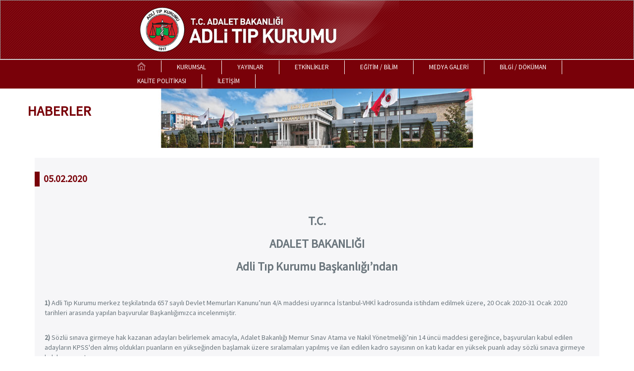

--- FILE ---
content_type: text/html
request_url: https://www.atk.gov.tr/haber05.02.20.html
body_size: 3720
content:
<!DOCTYPE html>
<html lang="en">
<head>
<title>Adli Tıp Kurumu</title>
<meta charset="utf-8">
<meta name="viewport" content="width=device-width, initial-scale=1">
<link rel="stylesheet" href="css/bootstrap.min.css">
<link rel="stylesheet" href="css/style.css">
<link rel="stylesheet" href="css/font-awesome.min.css" />
<link href="https://fonts.googleapis.com/css?family=Source+Sans+Pro" rel="stylesheet">
<link href="https://fonts.googleapis.com/css?family=Titillium+Web:200,200i,300,300i,400,400i,600,600i,700,700i,900&amp;subset=latin-ext" rel="stylesheet">
<!-- ie7 fix -->
<link rel="stylesheet" href="css/font-awesome-ie7.min.css" />
<script src="https://code.jquery.com/jquery-1.12.4.min.js"></script>
<link rel="stylesheet" type="text/css" href="css/jquery.fancybox.css?v=2.1.5" media="screen" />
<script type="text/javascript" src="js/jquery.fancybox.pack.js?v=2.1.5"></script>
</head>
<body>
<div id="header-include"> </div>
<section class="banner-haber">
  <div class="container">
    <div class="row">
      <div class="title">HABERLER</div>
    </div>
  </div>
</section>
<section class="main">
  <div class="container">
    <div class="row">
    
				  <div class="col-xs-12 col-sm-12 col-md-12 col-lg-12">
					<div class="detail""><div class="detailTitle"><span>05.02.2020</span> </div>
					  <div class="detailDesc">

						   <p>&nbsp;</p>
						   <h3 align="center"><strong>T.C.</strong></h3>
						   <h3 align="center"><strong>ADALET BAKANLIĞI</strong></h3>
						   <h3 align="center"><strong>Adli Tıp Kurumu Başkanlığı’ndan</strong></h3>
						   <br>
						   <br>
						   <p><b>1)</b> Adli Tıp Kurumu merkez teşkilatında 657 sayılı Devlet Memurları Kanunu’nun 4/A maddesi uyarınca  İstanbul-VHKİ kadrosunda istihdam edilmek üzere, 20 Ocak 2020-31 Ocak 2020 tarihleri arasında yapılan başvurular Başkanlığımızca incelenmiştir.</p>						   
						   <br>
						   <p><b>2)</b> Sözlü sınava girmeye hak kazanan adayları belirlemek amacıyla, Adalet Bakanlığı Memur Sınav Atama ve Nakil Yönetmeliği’nin 14 üncü maddesi gereğince, başvuruları kabul edilen adayların KPSS'den almış oldukları puanların en yükseğinden başlamak üzere sıralamaları yapılmış ve ilan edilen kadro sayısının on katı kadar en yüksek puanlı aday sözlü sınava girmeye hak kazanmıştır.</p>						   
						   <br>
						   <p><b>3)</b> Başvuru yapan adaylar aşağıdaki başvuru sorgu ekranından Türkiye Cumhuriyeti vatandaşlık numaraları ve doğum tarihlerini girerek başvuru sonucunu öğrenebileceklerdir.</p>						   
						   <br>
						   <p><b>4)</b> Sözlü sınavlar İstanbul Bahçelievler’de bulunan Adli Tıp Kurumu merkez binasında yapılacak olup, nihai liste ile sözlü sınav tarihleri daha sonra açıklanacaktır.</p>						   
						   <br>
						   <br>
						   <strong>İLAN OLUNUR</strong>
						   <br>
						   <br>
						   <br>
						   <p>&nbsp;</p>
						   <p>&nbsp;</p>
						<p>Yayın Tarihi : 05.02.2020<br/></p>
					  </div>
			
			 </div>
        </div>
      </div>
    </div>
  </div>
</section>
<div id="footer-include"> </div>
<script src="js/bootstrap.min.js"></script>
<script src="https://use.fontawesome.com/0f361ee31f.js"></script>
<script type="text/javascript">
$(document).ready(function(){

$("#header-include").load('header-include.html');
$("#footer-include").load('footer-include.html');
$(".detailLeftMenu").load('etkinlikler-leftmenu-include.html');


});
</script>

<script type="text/javascript">
    $(document).ready(function() {

      $('.fancybox').fancybox();
});
  </script>

</body>
</html>


--- FILE ---
content_type: text/html
request_url: https://www.atk.gov.tr/header-include.html
body_size: 8251
content:
<header>

  <style type="text/css">
    #tile {
      height: 120px;
      width: 100%;
      border: 1px solid #999;
      background-image: url(images/arkaust.png);
      background-repeat: repeat-x;
    }

    .centerz {
      display: block;
      margin-left: auto;
      margin-right: auto;
      height: 100%;
    }

    #container {
      position: relative;
      width: 100%;
    }

    .img2z {
      position: absolute;
      left: 22%;
      top: 15px;
      width: 400px;
    }

    .img3z {
      position: absolute;
      right: 22%;
      top: 15px;
      width: 241px;
      height: 57px;
    }

    @media only screen and (max-width: 600px) {
      /* For mobile phones: */
      [class*="img2z"] {
        position: absolute;
        left: 0%;
        top: 15px;
      }
    }
  </style>
  <div id="tile">
    <img src="images/bannerarkaok.png" class="img-responsive centerz" align="center">
    <img src="images/bannerlogo3.png" class="img-responsive img2z">
    <!--<img src="images/100yillogo.svg" class="img-responsive img3z">-->
  </div>

  <div class="container">
    <div class="row">

      <!--<div class="col-xs-9 col-sm-9 col-md-9 col-lg-9"> <a class="navbar-brand" href="index.html"><img src="images/logo.png" class="img-responsive"></a> </div>-->
      <div class="col-xs-3 col-sm-3 col-md-3 col-lg-3">
        <!--
		<ul class="nav navbar-nav language pull-right">
          <li class="active"><a href="#">TR</a></li>
          <li><a href="#">EN</a></li>
        </ul>
		-->
      </div>
    </div>
  </div>


</header>
<div class="row menu">
  <nav class="navbar">
    <div>
      <div class="navbar-header">
        <button type="button" class="navbar-toggle" data-toggle="collapse" data-target="#myNavbar"> <span
            class="icon-bar"></span> <span class="icon-bar"></span> <span class="icon-bar"></span> </button>
      </div>

      <div class="collapse navbar-collapse" id="myNavbar" style="margin-left: 18%;">
        <ul class="nav navbar-nav">
          <li class="active"><a href="index.html"><img src="images/home-icon.png" class="img-responsive"></a></li>
          <li class="dropdown"><a href="tarihce.html">KURUMSAL</a>
            <ul class="dropdown-menu">
              <li><a href="tarihce.html">Tarihçe</a></li>
              <li><a href="baskanimiz.html">Başkan</a></li>
              <li><a href="misyon.html">Misyon</a></li>
              <li><a href="vizyon.html">Vizyon</a></li>
              <li><a href="degerler.html">Değerler</a></li>
              <!--
              <li class="dropdown-submenu"><a href="adli-tip-kurumu-baskanligi.html">İdari Yapı</a>
                <ul class="dropdown-menu sub-menu" style="top: 50%;">
                  <li><a href="adli-tip-kurumu-baskanligi.html">Adli Tıp Kurumu Başkanlığı</a></li>
                  <li><a href="adli-tip-kurumu-baskanlar-kurulu.html">Adli Tıp Başkanlar Kurulu</a></li>
                  <li><a href="adli-tip-ust-kurulu.html">Adli Tıp Üst Kurulları</a></li>
                  <li><a href="adli-tip-ihtisas-kurulu.html">Adli Tıp İhtisas Kurulları</a></li>
                  <li><a href="adli-tip-ihtisas-daireleri.html">Adli Tıp İhtisas Daireleri</a></li>
                  <li><a href="adli-tip-kurumu-grup-baskanliklari.html">Adli Tıp Kurumu Grup Başkanlıkları</a></li>
                  <li><a href="adli-tip-kurumu-sube-mudurlukleri.html">Adli Tıp Şube Müdürlükleri</a></li>
                </ul>
              -->
              </li>
              <li><a href="kurumsal-calisma-gruplari.html">Çalışma Grupları</a></li>
              <li><a href="organizasyon-semasi.html">Organizasyon Şeması</a></li>

              <li><a href="insan-kaynaklari.html">İnsan Kaynakları</a></li>
            </ul>
          </li>
          <li class="dropdown"><a href="sureli-yayinlar.html">YAYINLAR</a>
            <ul class="dropdown-menu sub-menu">
              <li class="dropdown-submenu"><a href="sureli-yayinlar.html">Süreli Yayınlar</a>
                <ul class="dropdown-menu sub-menu" style="top:15%;">
                  <li><a href="adli-tip-dergisi.html">Adli Tıp Dergisi</a></li>
                  <li><a href="danisma-kurulu.html">Danışma Kurulu</a></li>
                  <li><a href="yazi-gondermek-isteyenler-icin-bilgiler.html">Yazı Göndermek İsteyenler İçin Bilgiler</a>
                  </li>
                  <li><a href="abone-formu.html">Abone Formu</a></li>

                </ul>



              </li>
              <li><a href="basili-kitaplar.html">Basılı Kitaplar</a></li>
            </ul>

          </li>
          <li class="dropdown"><a href="yargitay-adli-tip-sempozyumlari.html">ETKİNLİKLER</a>
            <ul class="dropdown-menu sub-menu">
              <li><a href="yargitay-adli-tip-sempozyumlari.html">Yargıtay - Adli Tıp Sempozyumları</a></li>
              <li><a href="ulusal-adli-tip-gunleri.html">Adli Tıp Günleri</a></li>
              <li><a href="yillik-adli-tip-toplantilari.html">Yıllık Adli Tıp Toplantıları</a></li>
              <li><a href="bolge-toplantilari.html">Bölge Toplantıları</a></li>
              <li><a href="sosyal-etkinlikler.html">Sosyal Etkinlikler</a></li>
              <li><a href="diger-etkinlikler.html">Diğer Etkinlikler</a></li>
            </ul>


          </li>
          <li class="dropdown"><a href="egitim-faaliyetleri.html">EĞİTİM / BİLİM</a>
            <ul class="dropdown-menu">
              <li class="dropdown-submenu"><a href="egitim-faaliyetleri.html">Eğitim Faaliyetleri</a>
                <ul class="dropdown-menu sub-menu" style="top:1%;">
                  <li><a href="egitim-faaliyetleri.html">Yurtiçi</a></li>
                  <li><a href="uluslararasi-faaliyetler.html">Yurtışı</a></li>
                </ul>
              </li>

              <li><a href="gerekli-formlar.html">Gerekli Formlar</a></li>
              <li><a href="calisma-gruplari.html">Çalışma Grupları</a></li>

            </ul>

          </li>
          <li class="dropdown"><a href="kurumsal-kimlik-klavuz.html">MEDYA GALERİ</a>
            <ul class="dropdown-menu sub-menu">
              <li><a href="kurumsal-kimlik-klavuz.html">Kurumsal Logolar</a></li>
              <li><a href="video-galerisi.html">Video Galerisi</a></li>
              <li><a href="baskanlik-merkez.html">Fotoğraf Galerisi</a></li>

            </ul>
          </li>
          <li class="dropdown"><a href="doner-sermaye.html">BİLGİ / DÖKÜMAN</a>
            <ul class="dropdown-menu sub-menu">
              <li><a href="doner-sermaye.html" class="active">Döner Sermaye Fiyat Listesi &nbsp;
                  <!--<img src="images/yeni.png" width="30" height="15">-->
                </a></li>
              <li><a href="banka-hesap-numaralari.html">Banka Hesap Numaraları</a></li>
              <li><a href="delil-teslim-prosedurleri.html">Delil Teslim Prosedürü</a></li>
              <li><a href="numune-tasima-seti-tanitim-filmi.html">Numune Taşıma Seti Tanıtım Filmi</a></li>
              <li><a href="belgevemateryaller.pdf" target="_blank">Rapor Düzenlemede İstenilen Belge ve Materyaller</a>
              </li>
              <li><a href="mevzuat-veri-tabani.html">Mevzuat Veri Tabanı</a></li>


            </ul>

          </li>
          <li><a href="kalite-politikasi.html">KALİTE POLİTİKASI</a></li>
          <li><a href="iletisim-merkez.html">İLETİŞİM</a></li>
          <!--  <li class="search"><a href="#" ><img src="images/search.png" class="img-responsive"></a></li>
		      <li><div id="search-box"><input name="search-box" type="text" value="arama yap"></div></li>-->
        </ul>
      </div>





    </div>
  </nav>
</div>


<script type="text/javascript">
  $(document).ready(function () {
    $('ul.nav li.dropdown').hover(function () {
      $(this).find('.dropdown-menu').stop(true, true).delay(200).fadeIn(500);
    }, function () {
      $(this).find('.dropdown-menu').stop(true, true).delay(200).fadeOut(500);
    });



  });
</script>

--- FILE ---
content_type: text/html
request_url: https://www.atk.gov.tr/footer-include.html
body_size: 5621
content:
<footer>
  <hr>
  <div class="container">
    <div class="row">
      <div class="col-xs-12 col-sm-8 col-md-8 col-lg-8 adli-tip">
        <div class="col-xs-12 col-sm-12 col-md-12 col-lg-12">
          <div class="footer-box">
            <div class="footer-title">ADLİ TIP KURUMU </div>
            <div class="footer-menu">
              <div class="col-xs-12 col-sm-6 col-md-6 col-lg-4">
                <ul class="no-margin no-padding">
                  <li><a href="tarihce.html">KURUMSAL</a></li>
                  <li><a href="adli-tip-dergisi.html">YAYINLAR</a></li>
                  <li><a href="sosyal-etkinlikler.html">ETKİNLİKLER</a></li>
                </ul>
              </div>
              <div class="col-xs-12 col-sm-6 col-md-6 col-lg-4">
                <ul class="no-margin no-padding">
                  <li><a href="egitim-faaliyetleri.html">EĞİTİM / BİLİM</a></li>
                  <li><a href="baskanlik-merkez.html">MEDYA GALERİ</a></li>
                  <li><a href="doner-sermaye.html">BİLGİ / DÖKÜMAN</a></li>
                  <li><a href="insan-kaynaklari.html">İNSAN KAYNAKLARI</a></li>
                </ul>
              </div>
            </div>
          </div>
        </div>
      </div>
      <div class="col-xs-12 col-sm-4 col-md-4 col-lg-4 genel-merkez">
        <div class="col-xs-12 col-sm-12 col-md-12 col-lg-12">
          <div class="footer-box">
            <div class="footer-title">MERKEZ (BAŞKANLIK)</div>
            <div class="footer-list">
              <ul>
                <li class="adres">Fevzi Çakmak Mahallesi Sanayi Caddesi<br>
                  Kımız Sokak No:1 Bahçelievler/İSTANBUL 34196</li>
                <li class="telefon">+90 (212) 454 15 00</li>
                <li class="telefon2">+90 (212) 454 15 82</li>
                <li class="mail"><a href="mailto:atk@adalet.gov.tr" style="color:#fff;">atk@adalet.gov.tr</a></li>
                <li class="mail">KEP Adresi : adaletbakanligi@hs01.kep.tr</li>
              </ul>
            </div>
          </div>
          <div class="sosyalmedya">
            <ul class="no-margin no-padding">
              <li><a href="http://twitter.com/adlitipkurumu" target="_blank"><i aria-hidden="true" class="fa fa-twitter"></i></a></li>
              <li><a href="https://www.instagram.com/adli_tip_kurumu/" target="_blank"><i aria-hidden="true" class="fa fa-instagram"></i></a></li>

            </ul>
            <br clear="all">
          </div>
        </div>
      </div>
    </div>
  </div>
</footer>


<script type='text/javascript'>
  $(window).load(function () {


    /* DETAİL LEFT */

    $('.detailLeftMenu a').click(function (e) {

      $('.detailLeftMenu a').removeClass('active');

      var isVisible = $(this).attr('href');
      localStorage.setItem('menu_deger', isVisible);

      localStorage.setItem('menu_deger3', '');
      localStorage.setItem('menu_deger2', '');
      localStorage.setItem('menu_deger4', '');

      $(this).attr('class', 'active');
    });


    var secilen_link = localStorage.getItem("menu_deger");

    if (secilen_link) { // yani bÃ¶yle bir iÃ§ierik var

      $('.detailLeftMenu a[href = "' + secilen_link + '"]').attr('class', 'active');

    }


    /* DETAİL LEFT */

    /* DETAİL LEFT 2 */


    $('#collapse1 ul li a').click(function (e) {


      $('#collapse1 ul li a').removeClass('active');


      var isVisible2 = $(this).attr('href');

      localStorage.setItem('menu_deger', '');
      localStorage.setItem('menu_deger3', '');
      localStorage.setItem('menu_deger4', '');
      localStorage.setItem('menu_deger2', isVisible2);

      $(this).attr('class', 'active');

    });


    var secilen_link2 = localStorage.getItem("menu_deger2");


    if (secilen_link2) { // yani bÃ¶yle bir iÃ§ierik var

      $('#collapse1').show();
      $('#collapse1 ul li a[href = "' + secilen_link2 + '"]').attr('class', 'active');

    }

    /* DETAİL LEFT 2 */


    /* DETAİL LEFT 3 */

    $('#myNavbar .dropdown-menu a').click(function (e) {

      $('#myNavbar .dropdown-menu a').removeClass('active');

      var isVisible3 = $(this).attr('href');
      localStorage.setItem('menu_deger3', isVisible3);

      localStorage.setItem('menu_deger', '');
      localStorage.setItem('menu_deger2', '');
      localStorage.setItem('menu_deger4', '');

      $(this).attr('class', 'active');
    });


    var secilen_link3 = localStorage.getItem("menu_deger3");

    if (secilen_link3) { // yani bÃ¶yle bir iÃ§ierik var

      $('.detailLeftMenu a[href = "' + secilen_link3 + '"]').attr('class', 'active');

    }

    /* DETAİL LEFT 3 */

    /* DETAİL LEFT 4 */

    $('#myNavbar .dropdown-menu .dropdown-submenu .dropdown-menu a').click(function (e) {

      $('#myNavbar .dropdown-menu .dropdown-submenu .dropdown-menu a').removeClass('active');

      var isVisible4 = $(this).attr('href');
      localStorage.setItem('menu_deger4', isVisible4);

      localStorage.setItem('menu_deger', '');
      localStorage.setItem('menu_deger2', '');
      localStorage.setItem('menu_deger3', '');

      $(this).attr('class', 'active');
    });


    var secilen_link4 = localStorage.getItem("menu_deger4");

    if (secilen_link4) { // yani bÃ¶yle bir iÃ§ierik var

      $('#collapse1').show();
      $('#collapse1 ul li a[href = "' + secilen_link4 + '"]').attr('class', 'active');

    }

    /* DETAİL LEFT 4 */


  });
</script>

--- FILE ---
content_type: text/css
request_url: https://www.atk.gov.tr/css/font-awesome-ie7.min.css
body_size: 38219
content:
.fa-lg{font-size:1.3333333333333333em;margin-top:-4px;padding-top:3px;margin-bottom:-4px;padding-bottom:3px;vertical-align:middle;}
.nav [class^="fa-"],.nav [class*=" fa-"]{vertical-align:inherit;margin-top:-4px;padding-top:3px;margin-bottom:-4px;padding-bottom:3px;}.nav [class^="fa-"].fa-lg,.nav [class*=" fa-"].fa-lg{vertical-align:-25%;}
.nav-pills [class^="fa-"].fa-lg,.nav-tabs [class^="fa-"].fa-lg,.nav-pills [class*=" fa-"].fa-lg,.nav-tabs [class*=" fa-"].fa-lg{line-height:.75em;margin-top:-7px;padding-top:5px;margin-bottom:-5px;padding-bottom:4px;}
.btn [class^="fa-"].pull-left,.btn [class*=" fa-"].pull-left,.btn [class^="fa-"].pull-right,.btn [class*=" fa-"].pull-right{vertical-align:inherit;}
.btn [class^="fa-"].fa-lg,.btn [class*=" fa-"].fa-lg{margin-top:-0.5em;}
a [class^="fa-"],a [class*=" fa-"]{cursor:pointer;}
.fa-glass{*zoom:expression( this.runtimeStyle['zoom'] = '1', this.innerHTML = '&#xf000;');}
.fa-music{*zoom:expression( this.runtimeStyle['zoom'] = '1', this.innerHTML = '&#xf001;');}
.fa-search{*zoom:expression( this.runtimeStyle['zoom'] = '1', this.innerHTML = '&#xf002;');}
.fa-envelope-o{*zoom:expression( this.runtimeStyle['zoom'] = '1', this.innerHTML = '&#xf003;');}
.fa-heart{*zoom:expression( this.runtimeStyle['zoom'] = '1', this.innerHTML = '&#xf004;');}
.fa-star{*zoom:expression( this.runtimeStyle['zoom'] = '1', this.innerHTML = '&#xf005;');}
.fa-star-o{*zoom:expression( this.runtimeStyle['zoom'] = '1', this.innerHTML = '&#xf006;');}
.fa-user{*zoom:expression( this.runtimeStyle['zoom'] = '1', this.innerHTML = '&#xf007;');}
.fa-film{*zoom:expression( this.runtimeStyle['zoom'] = '1', this.innerHTML = '&#xf008;');}
.fa-th-large{*zoom:expression( this.runtimeStyle['zoom'] = '1', this.innerHTML = '&#xf009;');}
.fa-th{*zoom:expression( this.runtimeStyle['zoom'] = '1', this.innerHTML = '&#xf00a;');}
.fa-th-list{*zoom:expression( this.runtimeStyle['zoom'] = '1', this.innerHTML = '&#xf00b;');}
.fa-check{*zoom:expression( this.runtimeStyle['zoom'] = '1', this.innerHTML = '&#xf00c;');}
.fa-times{*zoom:expression( this.runtimeStyle['zoom'] = '1', this.innerHTML = '&#xf00d;');}
.fa-search-plus{*zoom:expression( this.runtimeStyle['zoom'] = '1', this.innerHTML = '&#xf00e;');}
.fa-search-minus{*zoom:expression( this.runtimeStyle['zoom'] = '1', this.innerHTML = '&#xf010;');}
.fa-power-off{*zoom:expression( this.runtimeStyle['zoom'] = '1', this.innerHTML = '&#xf011;');}
.fa-signal{*zoom:expression( this.runtimeStyle['zoom'] = '1', this.innerHTML = '&#xf012;');}
.fa-cog{*zoom:expression( this.runtimeStyle['zoom'] = '1', this.innerHTML = '&#xf013;');}
.fa-gear{*zoom:expression( this.runtimeStyle['zoom'] = '1', this.innerHTML = '&#xf013;');}
.fa-trash-o{*zoom:expression( this.runtimeStyle['zoom'] = '1', this.innerHTML = '&#xf014;');}
.fa-home{*zoom:expression( this.runtimeStyle['zoom'] = '1', this.innerHTML = '&#xf015;');}
.fa-file-o{*zoom:expression( this.runtimeStyle['zoom'] = '1', this.innerHTML = '&#xf016;');}
.fa-clock-o{*zoom:expression( this.runtimeStyle['zoom'] = '1', this.innerHTML = '&#xf017;');}
.fa-road{*zoom:expression( this.runtimeStyle['zoom'] = '1', this.innerHTML = '&#xf018;');}
.fa-download{*zoom:expression( this.runtimeStyle['zoom'] = '1', this.innerHTML = '&#xf019;');}
.fa-arrow-circle-o-down{*zoom:expression( this.runtimeStyle['zoom'] = '1', this.innerHTML = '&#xf01a;');}
.fa-arrow-circle-o-up{*zoom:expression( this.runtimeStyle['zoom'] = '1', this.innerHTML = '&#xf01b;');}
.fa-inbox{*zoom:expression( this.runtimeStyle['zoom'] = '1', this.innerHTML = '&#xf01c;');}
.fa-play-circle-o{*zoom:expression( this.runtimeStyle['zoom'] = '1', this.innerHTML = '&#xf01d;');}
.fa-repeat{*zoom:expression( this.runtimeStyle['zoom'] = '1', this.innerHTML = '&#xf01e;');}
.fa-rotate-right{*zoom:expression( this.runtimeStyle['zoom'] = '1', this.innerHTML = '&#xf01e;');}
.fa-refresh{*zoom:expression( this.runtimeStyle['zoom'] = '1', this.innerHTML = '&#xf021;');}
.fa-list-alt{*zoom:expression( this.runtimeStyle['zoom'] = '1', this.innerHTML = '&#xf022;');}
.fa-lock{*zoom:expression( this.runtimeStyle['zoom'] = '1', this.innerHTML = '&#xf023;');}
.fa-flag{*zoom:expression( this.runtimeStyle['zoom'] = '1', this.innerHTML = '&#xf024;');}
.fa-headphones{*zoom:expression( this.runtimeStyle['zoom'] = '1', this.innerHTML = '&#xf025;');}
.fa-volume-off{*zoom:expression( this.runtimeStyle['zoom'] = '1', this.innerHTML = '&#xf026;');}
.fa-volume-down{*zoom:expression( this.runtimeStyle['zoom'] = '1', this.innerHTML = '&#xf027;');}
.fa-volume-up{*zoom:expression( this.runtimeStyle['zoom'] = '1', this.innerHTML = '&#xf028;');}
.fa-qrcode{*zoom:expression( this.runtimeStyle['zoom'] = '1', this.innerHTML = '&#xf029;');}
.fa-barcode{*zoom:expression( this.runtimeStyle['zoom'] = '1', this.innerHTML = '&#xf02a;');}
.fa-tag{*zoom:expression( this.runtimeStyle['zoom'] = '1', this.innerHTML = '&#xf02b;');}
.fa-tags{*zoom:expression( this.runtimeStyle['zoom'] = '1', this.innerHTML = '&#xf02c;');}
.fa-book{*zoom:expression( this.runtimeStyle['zoom'] = '1', this.innerHTML = '&#xf02d;');}
.fa-bookmark{*zoom:expression( this.runtimeStyle['zoom'] = '1', this.innerHTML = '&#xf02e;');}
.fa-print{*zoom:expression( this.runtimeStyle['zoom'] = '1', this.innerHTML = '&#xf02f;');}
.fa-camera{*zoom:expression( this.runtimeStyle['zoom'] = '1', this.innerHTML = '&#xf030;');}
.fa-font{*zoom:expression( this.runtimeStyle['zoom'] = '1', this.innerHTML = '&#xf031;');}
.fa-bold{*zoom:expression( this.runtimeStyle['zoom'] = '1', this.innerHTML = '&#xf032;');}
.fa-italic{*zoom:expression( this.runtimeStyle['zoom'] = '1', this.innerHTML = '&#xf033;');}
.fa-text-height{*zoom:expression( this.runtimeStyle['zoom'] = '1', this.innerHTML = '&#xf034;');}
.fa-text-width{*zoom:expression( this.runtimeStyle['zoom'] = '1', this.innerHTML = '&#xf035;');}
.fa-align-left{*zoom:expression( this.runtimeStyle['zoom'] = '1', this.innerHTML = '&#xf036;');}
.fa-align-center{*zoom:expression( this.runtimeStyle['zoom'] = '1', this.innerHTML = '&#xf037;');}
.fa-align-right{*zoom:expression( this.runtimeStyle['zoom'] = '1', this.innerHTML = '&#xf038;');}
.fa-align-justify{*zoom:expression( this.runtimeStyle['zoom'] = '1', this.innerHTML = '&#xf039;');}
.fa-list{*zoom:expression( this.runtimeStyle['zoom'] = '1', this.innerHTML = '&#xf03a;');}
.fa-outdent{*zoom:expression( this.runtimeStyle['zoom'] = '1', this.innerHTML = '&#xf03b;');}
.fa-indent{*zoom:expression( this.runtimeStyle['zoom'] = '1', this.innerHTML = '&#xf03c;');}
.fa-video-camera{*zoom:expression( this.runtimeStyle['zoom'] = '1', this.innerHTML = '&#xf03d;');}
.fa-picture-o{*zoom:expression( this.runtimeStyle['zoom'] = '1', this.innerHTML = '&#xf03e;');}
.fa-pencil{*zoom:expression( this.runtimeStyle['zoom'] = '1', this.innerHTML = '&#xf040;');}
.fa-map-marker{*zoom:expression( this.runtimeStyle['zoom'] = '1', this.innerHTML = '&#xf041;');}
.fa-adjust{*zoom:expression( this.runtimeStyle['zoom'] = '1', this.innerHTML = '&#xf042;');}
.fa-tint{*zoom:expression( this.runtimeStyle['zoom'] = '1', this.innerHTML = '&#xf043;');}
.fa-pencil-square-o{*zoom:expression( this.runtimeStyle['zoom'] = '1', this.innerHTML = '&#xf044;');}
.fa-share{*zoom:expression( this.runtimeStyle['zoom'] = '1', this.innerHTML = '&#xf045;');}
.fa-check-square-o{*zoom:expression( this.runtimeStyle['zoom'] = '1', this.innerHTML = '&#xf046;');}
.fa-arrows{*zoom:expression( this.runtimeStyle['zoom'] = '1', this.innerHTML = '&#xf047;');}
.fa-step-backward{*zoom:expression( this.runtimeStyle['zoom'] = '1', this.innerHTML = '&#xf048;');}
.fa-fast-backward{*zoom:expression( this.runtimeStyle['zoom'] = '1', this.innerHTML = '&#xf049;');}
.fa-backward{*zoom:expression( this.runtimeStyle['zoom'] = '1', this.innerHTML = '&#xf04a;');}
.fa-play{*zoom:expression( this.runtimeStyle['zoom'] = '1', this.innerHTML = '&#xf04b;');}
.fa-pause{*zoom:expression( this.runtimeStyle['zoom'] = '1', this.innerHTML = '&#xf04c;');}
.fa-stop{*zoom:expression( this.runtimeStyle['zoom'] = '1', this.innerHTML = '&#xf04d;');}
.fa-forward{*zoom:expression( this.runtimeStyle['zoom'] = '1', this.innerHTML = '&#xf04e;');}
.fa-fast-forward{*zoom:expression( this.runtimeStyle['zoom'] = '1', this.innerHTML = '&#xf050;');}
.fa-step-forward{*zoom:expression( this.runtimeStyle['zoom'] = '1', this.innerHTML = '&#xf051;');}
.fa-eject{*zoom:expression( this.runtimeStyle['zoom'] = '1', this.innerHTML = '&#xf052;');}
.fa-chevron-left{*zoom:expression( this.runtimeStyle['zoom'] = '1', this.innerHTML = '&#xf053;');}
.fa-chevron-right{*zoom:expression( this.runtimeStyle['zoom'] = '1', this.innerHTML = '&#xf054;');}
.fa-plus-circle{*zoom:expression( this.runtimeStyle['zoom'] = '1', this.innerHTML = '&#xf055;');}
.fa-minus-circle{*zoom:expression( this.runtimeStyle['zoom'] = '1', this.innerHTML = '&#xf056;');}
.fa-times-circle{*zoom:expression( this.runtimeStyle['zoom'] = '1', this.innerHTML = '&#xf057;');}
.fa-check-circle{*zoom:expression( this.runtimeStyle['zoom'] = '1', this.innerHTML = '&#xf058;');}
.fa-question-circle{*zoom:expression( this.runtimeStyle['zoom'] = '1', this.innerHTML = '&#xf059;');}
.fa-info-circle{*zoom:expression( this.runtimeStyle['zoom'] = '1', this.innerHTML = '&#xf05a;');}
.fa-crosshairs{*zoom:expression( this.runtimeStyle['zoom'] = '1', this.innerHTML = '&#xf05b;');}
.fa-times-circle-o{*zoom:expression( this.runtimeStyle['zoom'] = '1', this.innerHTML = '&#xf05c;');}
.fa-check-circle-o{*zoom:expression( this.runtimeStyle['zoom'] = '1', this.innerHTML = '&#xf05d;');}
.fa-ban{*zoom:expression( this.runtimeStyle['zoom'] = '1', this.innerHTML = '&#xf05e;');}
.fa-arrow-left{*zoom:expression( this.runtimeStyle['zoom'] = '1', this.innerHTML = '&#xf060;');}
.fa-arrow-right{*zoom:expression( this.runtimeStyle['zoom'] = '1', this.innerHTML = '&#xf061;');}
.fa-arrow-up{*zoom:expression( this.runtimeStyle['zoom'] = '1', this.innerHTML = '&#xf062;');}
.fa-arrow-down{*zoom:expression( this.runtimeStyle['zoom'] = '1', this.innerHTML = '&#xf063;');}
.fa-share-square-o{*zoom:expression( this.runtimeStyle['zoom'] = '1', this.innerHTML = '&#xf064;');}
.fa-mail-forward{*zoom:expression( this.runtimeStyle['zoom'] = '1', this.innerHTML = '&#xf064;');}
.fa-expand{*zoom:expression( this.runtimeStyle['zoom'] = '1', this.innerHTML = '&#xf065;');}
.fa-compress{*zoom:expression( this.runtimeStyle['zoom'] = '1', this.innerHTML = '&#xf066;');}
.fa-plus{*zoom:expression( this.runtimeStyle['zoom'] = '1', this.innerHTML = '&#xf067;');}
.fa-minus{*zoom:expression( this.runtimeStyle['zoom'] = '1', this.innerHTML = '&#xf068;');}
.fa-asterisk{*zoom:expression( this.runtimeStyle['zoom'] = '1', this.innerHTML = '&#xf069;');}
.fa-exclamation-circle{*zoom:expression( this.runtimeStyle['zoom'] = '1', this.innerHTML = '&#xf06a;');}
.fa-gift{*zoom:expression( this.runtimeStyle['zoom'] = '1', this.innerHTML = '&#xf06b;');}
.fa-leaf{*zoom:expression( this.runtimeStyle['zoom'] = '1', this.innerHTML = '&#xf06c;');}
.fa-fire{*zoom:expression( this.runtimeStyle['zoom'] = '1', this.innerHTML = '&#xf06d;');}
.fa-eye{*zoom:expression( this.runtimeStyle['zoom'] = '1', this.innerHTML = '&#xf06e;');}
.fa-eye-slash{*zoom:expression( this.runtimeStyle['zoom'] = '1', this.innerHTML = '&#xf070;');}
.fa-exclamation-triangle{*zoom:expression( this.runtimeStyle['zoom'] = '1', this.innerHTML = '&#xf071;');}
.fa-plane{*zoom:expression( this.runtimeStyle['zoom'] = '1', this.innerHTML = '&#xf072;');}
.fa-calendar{*zoom:expression( this.runtimeStyle['zoom'] = '1', this.innerHTML = '&#xf073;');}
.fa-random{*zoom:expression( this.runtimeStyle['zoom'] = '1', this.innerHTML = '&#xf074;');}
.fa-comment{*zoom:expression( this.runtimeStyle['zoom'] = '1', this.innerHTML = '&#xf075;');}
.fa-magnet{*zoom:expression( this.runtimeStyle['zoom'] = '1', this.innerHTML = '&#xf076;');}
.fa-chevron-up{*zoom:expression( this.runtimeStyle['zoom'] = '1', this.innerHTML = '&#xf077;');}
.fa-chevron-down{*zoom:expression( this.runtimeStyle['zoom'] = '1', this.innerHTML = '&#xf078;');}
.fa-retweet{*zoom:expression( this.runtimeStyle['zoom'] = '1', this.innerHTML = '&#xf079;');}
.fa-shopping-cart{*zoom:expression( this.runtimeStyle['zoom'] = '1', this.innerHTML = '&#xf07a;');}
.fa-folder{*zoom:expression( this.runtimeStyle['zoom'] = '1', this.innerHTML = '&#xf07b;');}
.fa-folder-open{*zoom:expression( this.runtimeStyle['zoom'] = '1', this.innerHTML = '&#xf07c;');}
.fa-arrows-v{*zoom:expression( this.runtimeStyle['zoom'] = '1', this.innerHTML = '&#xf07d;');}
.fa-arrows-h{*zoom:expression( this.runtimeStyle['zoom'] = '1', this.innerHTML = '&#xf07e;');}
.fa-bar-chart-o{*zoom:expression( this.runtimeStyle['zoom'] = '1', this.innerHTML = '&#xf080;');}
.fa-twitter-square{*zoom:expression( this.runtimeStyle['zoom'] = '1', this.innerHTML = '&#xf081;');}
.fa-facebook-square{*zoom:expression( this.runtimeStyle['zoom'] = '1', this.innerHTML = '&#xf082;');}
.fa-camera-retro{*zoom:expression( this.runtimeStyle['zoom'] = '1', this.innerHTML = '&#xf083;');}
.fa-key{*zoom:expression( this.runtimeStyle['zoom'] = '1', this.innerHTML = '&#xf084;');}
.fa-cogs{*zoom:expression( this.runtimeStyle['zoom'] = '1', this.innerHTML = '&#xf085;');}
.fa-gears{*zoom:expression( this.runtimeStyle['zoom'] = '1', this.innerHTML = '&#xf085;');}
.fa-comments{*zoom:expression( this.runtimeStyle['zoom'] = '1', this.innerHTML = '&#xf086;');}
.fa-thumbs-o-up{*zoom:expression( this.runtimeStyle['zoom'] = '1', this.innerHTML = '&#xf087;');}
.fa-thumbs-o-down{*zoom:expression( this.runtimeStyle['zoom'] = '1', this.innerHTML = '&#xf088;');}
.fa-star-half{*zoom:expression( this.runtimeStyle['zoom'] = '1', this.innerHTML = '&#xf089;');}
.fa-heart-o{*zoom:expression( this.runtimeStyle['zoom'] = '1', this.innerHTML = '&#xf08a;');}
.fa-sign-out{*zoom:expression( this.runtimeStyle['zoom'] = '1', this.innerHTML = '&#xf08b;');}
.fa-linkedin-square{*zoom:expression( this.runtimeStyle['zoom'] = '1', this.innerHTML = '&#xf08c;');}
.fa-thumb-tack{*zoom:expression( this.runtimeStyle['zoom'] = '1', this.innerHTML = '&#xf08d;');}
.fa-external-link{*zoom:expression( this.runtimeStyle['zoom'] = '1', this.innerHTML = '&#xf08e;');}
.fa-sign-in{*zoom:expression( this.runtimeStyle['zoom'] = '1', this.innerHTML = '&#xf090;');}
.fa-trophy{*zoom:expression( this.runtimeStyle['zoom'] = '1', this.innerHTML = '&#xf091;');}
.fa-github-square{*zoom:expression( this.runtimeStyle['zoom'] = '1', this.innerHTML = '&#xf092;');}
.fa-upload{*zoom:expression( this.runtimeStyle['zoom'] = '1', this.innerHTML = '&#xf093;');}
.fa-lemon-o{*zoom:expression( this.runtimeStyle['zoom'] = '1', this.innerHTML = '&#xf094;');}
.fa-phone{*zoom:expression( this.runtimeStyle['zoom'] = '1', this.innerHTML = '&#xf095;');}
.fa-square-o{*zoom:expression( this.runtimeStyle['zoom'] = '1', this.innerHTML = '&#xf096;');}
.fa-unchecked{*zoom:expression( this.runtimeStyle['zoom'] = '1', this.innerHTML = '&#xf096;');}
.fa-bookmark-o{*zoom:expression( this.runtimeStyle['zoom'] = '1', this.innerHTML = '&#xf097;');}
.fa-phone-square{*zoom:expression( this.runtimeStyle['zoom'] = '1', this.innerHTML = '&#xf098;');}
.fa-twitter{*zoom:expression( this.runtimeStyle['zoom'] = '1', this.innerHTML = '&#xf099;');}
.fa-facebook{*zoom:expression( this.runtimeStyle['zoom'] = '1', this.innerHTML = '&#xf09a;');}
.fa-github{*zoom:expression( this.runtimeStyle['zoom'] = '1', this.innerHTML = '&#xf09b;');}
.fa-unlock{*zoom:expression( this.runtimeStyle['zoom'] = '1', this.innerHTML = '&#xf09c;');}
.fa-credit-card{*zoom:expression( this.runtimeStyle['zoom'] = '1', this.innerHTML = '&#xf09d;');}
.fa-rss{*zoom:expression( this.runtimeStyle['zoom'] = '1', this.innerHTML = '&#xf09e;');}
.fa-hdd-o{*zoom:expression( this.runtimeStyle['zoom'] = '1', this.innerHTML = '&#xf0a0;');}
.fa-bullhorn{*zoom:expression( this.runtimeStyle['zoom'] = '1', this.innerHTML = '&#xf0a1;');}
.fa-bell-o{*zoom:expression( this.runtimeStyle['zoom'] = '1', this.innerHTML = '&#xf0a2;');}
.fa-certificate{*zoom:expression( this.runtimeStyle['zoom'] = '1', this.innerHTML = '&#xf0a3;');}
.fa-hand-o-right{*zoom:expression( this.runtimeStyle['zoom'] = '1', this.innerHTML = '&#xf0a4;');}
.fa-hand-o-left{*zoom:expression( this.runtimeStyle['zoom'] = '1', this.innerHTML = '&#xf0a5;');}
.fa-hand-o-up{*zoom:expression( this.runtimeStyle['zoom'] = '1', this.innerHTML = '&#xf0a6;');}
.fa-hand-o-down{*zoom:expression( this.runtimeStyle['zoom'] = '1', this.innerHTML = '&#xf0a7;');}
.fa-arrow-circle-left{*zoom:expression( this.runtimeStyle['zoom'] = '1', this.innerHTML = '&#xf0a8;');}
.fa-arrow-circle-right{*zoom:expression( this.runtimeStyle['zoom'] = '1', this.innerHTML = '&#xf0a9;');}
.fa-arrow-circle-up{*zoom:expression( this.runtimeStyle['zoom'] = '1', this.innerHTML = '&#xf0aa;');}
.fa-arrow-circle-down{*zoom:expression( this.runtimeStyle['zoom'] = '1', this.innerHTML = '&#xf0ab;');}
.fa-globe{*zoom:expression( this.runtimeStyle['zoom'] = '1', this.innerHTML = '&#xf0ac;');}
.fa-wrench{*zoom:expression( this.runtimeStyle['zoom'] = '1', this.innerHTML = '&#xf0ad;');}
.fa-tasks{*zoom:expression( this.runtimeStyle['zoom'] = '1', this.innerHTML = '&#xf0ae;');}
.fa-filter{*zoom:expression( this.runtimeStyle['zoom'] = '1', this.innerHTML = '&#xf0b0;');}
.fa-briefcase{*zoom:expression( this.runtimeStyle['zoom'] = '1', this.innerHTML = '&#xf0b1;');}
.fa-arrows-alt{*zoom:expression( this.runtimeStyle['zoom'] = '1', this.innerHTML = '&#xf0b2;');}
.fa-users{*zoom:expression( this.runtimeStyle['zoom'] = '1', this.innerHTML = '&#xf0c0;');}
.fa-link{*zoom:expression( this.runtimeStyle['zoom'] = '1', this.innerHTML = '&#xf0c1;');}
.fa-cloud{*zoom:expression( this.runtimeStyle['zoom'] = '1', this.innerHTML = '&#xf0c2;');}
.fa-flask{*zoom:expression( this.runtimeStyle['zoom'] = '1', this.innerHTML = '&#xf0c3;');}
.fa-scissors{*zoom:expression( this.runtimeStyle['zoom'] = '1', this.innerHTML = '&#xf0c4;');}
.fa-files-o{*zoom:expression( this.runtimeStyle['zoom'] = '1', this.innerHTML = '&#xf0c5;');}
.fa-paperclip{*zoom:expression( this.runtimeStyle['zoom'] = '1', this.innerHTML = '&#xf0c6;');}
.fa-floppy-o{*zoom:expression( this.runtimeStyle['zoom'] = '1', this.innerHTML = '&#xf0c7;');}
.fa-square{*zoom:expression( this.runtimeStyle['zoom'] = '1', this.innerHTML = '&#xf0c8;');}
.fa-bars{*zoom:expression( this.runtimeStyle['zoom'] = '1', this.innerHTML = '&#xf0c9;');}
.fa-list-ul{*zoom:expression( this.runtimeStyle['zoom'] = '1', this.innerHTML = '&#xf0ca;');}
.fa-list-ol{*zoom:expression( this.runtimeStyle['zoom'] = '1', this.innerHTML = '&#xf0cb;');}
.fa-strikethrough{*zoom:expression( this.runtimeStyle['zoom'] = '1', this.innerHTML = '&#xf0cc;');}
.fa-underline{*zoom:expression( this.runtimeStyle['zoom'] = '1', this.innerHTML = '&#xf0cd;');}
.fa-table{*zoom:expression( this.runtimeStyle['zoom'] = '1', this.innerHTML = '&#xf0ce;');}
.fa-magic{*zoom:expression( this.runtimeStyle['zoom'] = '1', this.innerHTML = '&#xf0d0;');}
.fa-truck{*zoom:expression( this.runtimeStyle['zoom'] = '1', this.innerHTML = '&#xf0d1;');}
.fa-pinterest{*zoom:expression( this.runtimeStyle['zoom'] = '1', this.innerHTML = '&#xf0d2;');}
.fa-pinterest-square{*zoom:expression( this.runtimeStyle['zoom'] = '1', this.innerHTML = '&#xf0d3;');}
.fa-google-plus-square{*zoom:expression( this.runtimeStyle['zoom'] = '1', this.innerHTML = '&#xf0d4;');}
.fa-google-plus{*zoom:expression( this.runtimeStyle['zoom'] = '1', this.innerHTML = '&#xf0d5;');}
.fa-money{*zoom:expression( this.runtimeStyle['zoom'] = '1', this.innerHTML = '&#xf0d6;');}
.fa-caret-down{*zoom:expression( this.runtimeStyle['zoom'] = '1', this.innerHTML = '&#xf0d7;');}
.fa-caret-up{*zoom:expression( this.runtimeStyle['zoom'] = '1', this.innerHTML = '&#xf0d8;');}
.fa-caret-left{*zoom:expression( this.runtimeStyle['zoom'] = '1', this.innerHTML = '&#xf0d9;');}
.fa-caret-right{*zoom:expression( this.runtimeStyle['zoom'] = '1', this.innerHTML = '&#xf0da;');}
.fa-columns{*zoom:expression( this.runtimeStyle['zoom'] = '1', this.innerHTML = '&#xf0db;');}
.fa-sort{*zoom:expression( this.runtimeStyle['zoom'] = '1', this.innerHTML = '&#xf0dc;');}
.fa-sort-asc{*zoom:expression( this.runtimeStyle['zoom'] = '1', this.innerHTML = '&#xf0dd;');}
.fa-sort-desc{*zoom:expression( this.runtimeStyle['zoom'] = '1', this.innerHTML = '&#xf0de;');}
.fa-envelope{*zoom:expression( this.runtimeStyle['zoom'] = '1', this.innerHTML = '&#xf0e0;');}
.fa-linkedin{*zoom:expression( this.runtimeStyle['zoom'] = '1', this.innerHTML = '&#xf0e1;');}
.fa-undo{*zoom:expression( this.runtimeStyle['zoom'] = '1', this.innerHTML = '&#xf0e2;');}
.fa-rotate-left{*zoom:expression( this.runtimeStyle['zoom'] = '1', this.innerHTML = '&#xf0e2;');}
.fa-gavel{*zoom:expression( this.runtimeStyle['zoom'] = '1', this.innerHTML = '&#xf0e3;');}
.fa-tachometer{*zoom:expression( this.runtimeStyle['zoom'] = '1', this.innerHTML = '&#xf0e4;');}
.fa-comment-o{*zoom:expression( this.runtimeStyle['zoom'] = '1', this.innerHTML = '&#xf0e5;');}
.fa-comments-o{*zoom:expression( this.runtimeStyle['zoom'] = '1', this.innerHTML = '&#xf0e6;');}
.fa-bolt{*zoom:expression( this.runtimeStyle['zoom'] = '1', this.innerHTML = '&#xf0e7;');}
.fa-sitemap{*zoom:expression( this.runtimeStyle['zoom'] = '1', this.innerHTML = '&#xf0e8;');}
.fa-umbrella{*zoom:expression( this.runtimeStyle['zoom'] = '1', this.innerHTML = '&#xf0e9;');}
.fa-clipboard{*zoom:expression( this.runtimeStyle['zoom'] = '1', this.innerHTML = '&#xf0ea;');}
.fa-lightbulb-o{*zoom:expression( this.runtimeStyle['zoom'] = '1', this.innerHTML = '&#xf0eb;');}
.fa-exchange{*zoom:expression( this.runtimeStyle['zoom'] = '1', this.innerHTML = '&#xf0ec;');}
.fa-cloud-download{*zoom:expression( this.runtimeStyle['zoom'] = '1', this.innerHTML = '&#xf0ed;');}
.fa-cloud-upload{*zoom:expression( this.runtimeStyle['zoom'] = '1', this.innerHTML = '&#xf0ee;');}
.fa-user-md{*zoom:expression( this.runtimeStyle['zoom'] = '1', this.innerHTML = '&#xf0f0;');}
.fa-stethoscope{*zoom:expression( this.runtimeStyle['zoom'] = '1', this.innerHTML = '&#xf0f1;');}
.fa-suitcase{*zoom:expression( this.runtimeStyle['zoom'] = '1', this.innerHTML = '&#xf0f2;');}
.fa-bell{*zoom:expression( this.runtimeStyle['zoom'] = '1', this.innerHTML = '&#xf0f3;');}
.fa-coffee{*zoom:expression( this.runtimeStyle['zoom'] = '1', this.innerHTML = '&#xf0f4;');}
.fa-cutlery{*zoom:expression( this.runtimeStyle['zoom'] = '1', this.innerHTML = '&#xf0f5;');}
.fa-file-text-o{*zoom:expression( this.runtimeStyle['zoom'] = '1', this.innerHTML = '&#xf0f6;');}
.fa-building-o{*zoom:expression( this.runtimeStyle['zoom'] = '1', this.innerHTML = '&#xf0f7;');}
.fa-hospital-o{*zoom:expression( this.runtimeStyle['zoom'] = '1', this.innerHTML = '&#xf0f8;');}
.fa-ambulance{*zoom:expression( this.runtimeStyle['zoom'] = '1', this.innerHTML = '&#xf0f9;');}
.fa-medkit{*zoom:expression( this.runtimeStyle['zoom'] = '1', this.innerHTML = '&#xf0fa;');}
.fa-fighter-jet{*zoom:expression( this.runtimeStyle['zoom'] = '1', this.innerHTML = '&#xf0fb;');}
.fa-beer{*zoom:expression( this.runtimeStyle['zoom'] = '1', this.innerHTML = '&#xf0fc;');}
.fa-h-square{*zoom:expression( this.runtimeStyle['zoom'] = '1', this.innerHTML = '&#xf0fd;');}
.fa-plus-square{*zoom:expression( this.runtimeStyle['zoom'] = '1', this.innerHTML = '&#xf0fe;');}
.fa-angle-double-left{*zoom:expression( this.runtimeStyle['zoom'] = '1', this.innerHTML = '&#xf100;');}
.fa-angle-double-right{*zoom:expression( this.runtimeStyle['zoom'] = '1', this.innerHTML = '&#xf101;');}
.fa-angle-double-up{*zoom:expression( this.runtimeStyle['zoom'] = '1', this.innerHTML = '&#xf102;');}
.fa-angle-double-down{*zoom:expression( this.runtimeStyle['zoom'] = '1', this.innerHTML = '&#xf103;');}
.fa-angle-left{*zoom:expression( this.runtimeStyle['zoom'] = '1', this.innerHTML = '&#xf104;');}
.fa-angle-right{*zoom:expression( this.runtimeStyle['zoom'] = '1', this.innerHTML = '&#xf105;');}
.fa-angle-up{*zoom:expression( this.runtimeStyle['zoom'] = '1', this.innerHTML = '&#xf106;');}
.fa-angle-down{*zoom:expression( this.runtimeStyle['zoom'] = '1', this.innerHTML = '&#xf107;');}
.fa-desktop{*zoom:expression( this.runtimeStyle['zoom'] = '1', this.innerHTML = '&#xf108;');}
.fa-laptop{*zoom:expression( this.runtimeStyle['zoom'] = '1', this.innerHTML = '&#xf109;');}
.fa-tablet{*zoom:expression( this.runtimeStyle['zoom'] = '1', this.innerHTML = '&#xf10a;');}
.fa-mobile{*zoom:expression( this.runtimeStyle['zoom'] = '1', this.innerHTML = '&#xf10b;');}
.fa-circle-o{*zoom:expression( this.runtimeStyle['zoom'] = '1', this.innerHTML = '&#xf10c;');}
.fa-quote-left{*zoom:expression( this.runtimeStyle['zoom'] = '1', this.innerHTML = '&#xf10d;');}
.fa-quote-right{*zoom:expression( this.runtimeStyle['zoom'] = '1', this.innerHTML = '&#xf10e;');}
.fa-spinner{*zoom:expression( this.runtimeStyle['zoom'] = '1', this.innerHTML = '&#xf110;');}
.fa-circle{*zoom:expression( this.runtimeStyle['zoom'] = '1', this.innerHTML = '&#xf111;');}
.fa-reply{*zoom:expression( this.runtimeStyle['zoom'] = '1', this.innerHTML = '&#xf112;');}
.fa-mail-reply{*zoom:expression( this.runtimeStyle['zoom'] = '1', this.innerHTML = '&#xf112;');}
.fa-github-alt{*zoom:expression( this.runtimeStyle['zoom'] = '1', this.innerHTML = '&#xf113;');}
.fa-folder-o{*zoom:expression( this.runtimeStyle['zoom'] = '1', this.innerHTML = '&#xf114;');}
.fa-folder-open-o{*zoom:expression( this.runtimeStyle['zoom'] = '1', this.innerHTML = '&#xf115;');}
.fa-expand-o{*zoom:expression( this.runtimeStyle['zoom'] = '1', this.innerHTML = '&#xf116;');}
.fa-collapse-o{*zoom:expression( this.runtimeStyle['zoom'] = '1', this.innerHTML = '&#xf117;');}
.fa-smile-o{*zoom:expression( this.runtimeStyle['zoom'] = '1', this.innerHTML = '&#xf118;');}
.fa-frown-o{*zoom:expression( this.runtimeStyle['zoom'] = '1', this.innerHTML = '&#xf119;');}
.fa-meh-o{*zoom:expression( this.runtimeStyle['zoom'] = '1', this.innerHTML = '&#xf11a;');}
.fa-gamepad{*zoom:expression( this.runtimeStyle['zoom'] = '1', this.innerHTML = '&#xf11b;');}
.fa-keyboard-o{*zoom:expression( this.runtimeStyle['zoom'] = '1', this.innerHTML = '&#xf11c;');}
.fa-flag-o{*zoom:expression( this.runtimeStyle['zoom'] = '1', this.innerHTML = '&#xf11d;');}
.fa-flag-checkered{*zoom:expression( this.runtimeStyle['zoom'] = '1', this.innerHTML = '&#xf11e;');}
.fa-terminal{*zoom:expression( this.runtimeStyle['zoom'] = '1', this.innerHTML = '&#xf120;');}
.fa-code{*zoom:expression( this.runtimeStyle['zoom'] = '1', this.innerHTML = '&#xf121;');}
.fa-reply-all{*zoom:expression( this.runtimeStyle['zoom'] = '1', this.innerHTML = '&#xf122;');}
.fa-mail-reply-all{*zoom:expression( this.runtimeStyle['zoom'] = '1', this.innerHTML = '&#xf122;');}
.fa-star-half-o{*zoom:expression( this.runtimeStyle['zoom'] = '1', this.innerHTML = '&#xf123;');}
.fa-star-half-full{*zoom:expression( this.runtimeStyle['zoom'] = '1', this.innerHTML = '&#xf123;');}
.fa-location-arrow{*zoom:expression( this.runtimeStyle['zoom'] = '1', this.innerHTML = '&#xf124;');}
.fa-crop{*zoom:expression( this.runtimeStyle['zoom'] = '1', this.innerHTML = '&#xf125;');}
.fa-code-fork{*zoom:expression( this.runtimeStyle['zoom'] = '1', this.innerHTML = '&#xf126;');}
.fa-chain-broken{*zoom:expression( this.runtimeStyle['zoom'] = '1', this.innerHTML = '&#xf127;');}
.fa-question{*zoom:expression( this.runtimeStyle['zoom'] = '1', this.innerHTML = '&#xf128;');}
.fa-info{*zoom:expression( this.runtimeStyle['zoom'] = '1', this.innerHTML = '&#xf129;');}
.fa-exclamation{*zoom:expression( this.runtimeStyle['zoom'] = '1', this.innerHTML = '&#xf12a;');}
.fa-superscript{*zoom:expression( this.runtimeStyle['zoom'] = '1', this.innerHTML = '&#xf12b;');}
.fa-subscript{*zoom:expression( this.runtimeStyle['zoom'] = '1', this.innerHTML = '&#xf12c;');}
.fa-eraser{*zoom:expression( this.runtimeStyle['zoom'] = '1', this.innerHTML = '&#xf12d;');}
.fa-puzzle-piece{*zoom:expression( this.runtimeStyle['zoom'] = '1', this.innerHTML = '&#xf12e;');}
.fa-microphone{*zoom:expression( this.runtimeStyle['zoom'] = '1', this.innerHTML = '&#xf130;');}
.fa-microphone-slash{*zoom:expression( this.runtimeStyle['zoom'] = '1', this.innerHTML = '&#xf131;');}
.fa-shield{*zoom:expression( this.runtimeStyle['zoom'] = '1', this.innerHTML = '&#xf132;');}
.fa-calendar-o{*zoom:expression( this.runtimeStyle['zoom'] = '1', this.innerHTML = '&#xf133;');}
.fa-fire-extinguisher{*zoom:expression( this.runtimeStyle['zoom'] = '1', this.innerHTML = '&#xf134;');}
.fa-rocket{*zoom:expression( this.runtimeStyle['zoom'] = '1', this.innerHTML = '&#xf135;');}
.fa-maxcdn{*zoom:expression( this.runtimeStyle['zoom'] = '1', this.innerHTML = '&#xf136;');}
.fa-chevron-circle-left{*zoom:expression( this.runtimeStyle['zoom'] = '1', this.innerHTML = '&#xf137;');}
.fa-chevron-circle-right{*zoom:expression( this.runtimeStyle['zoom'] = '1', this.innerHTML = '&#xf138;');}
.fa-chevron-circle-up{*zoom:expression( this.runtimeStyle['zoom'] = '1', this.innerHTML = '&#xf139;');}
.fa-chevron-circle-down{*zoom:expression( this.runtimeStyle['zoom'] = '1', this.innerHTML = '&#xf13a;');}
.fa-html5{*zoom:expression( this.runtimeStyle['zoom'] = '1', this.innerHTML = '&#xf13b;');}
.fa-css3{*zoom:expression( this.runtimeStyle['zoom'] = '1', this.innerHTML = '&#xf13c;');}
.fa-anchor{*zoom:expression( this.runtimeStyle['zoom'] = '1', this.innerHTML = '&#xf13d;');}
.fa-unlock-alt{*zoom:expression( this.runtimeStyle['zoom'] = '1', this.innerHTML = '&#xf13e;');}
.fa-bullseye{*zoom:expression( this.runtimeStyle['zoom'] = '1', this.innerHTML = '&#xf140;');}
.fa-ellipsis-h{*zoom:expression( this.runtimeStyle['zoom'] = '1', this.innerHTML = '&#xf141;');}
.fa-ellipsis-v{*zoom:expression( this.runtimeStyle['zoom'] = '1', this.innerHTML = '&#xf142;');}
.fa-rss-square{*zoom:expression( this.runtimeStyle['zoom'] = '1', this.innerHTML = '&#xf143;');}
.fa-play-circle{*zoom:expression( this.runtimeStyle['zoom'] = '1', this.innerHTML = '&#xf144;');}
.fa-ticket{*zoom:expression( this.runtimeStyle['zoom'] = '1', this.innerHTML = '&#xf145;');}
.fa-minus-square{*zoom:expression( this.runtimeStyle['zoom'] = '1', this.innerHTML = '&#xf146;');}
.fa-minus-square-o{*zoom:expression( this.runtimeStyle['zoom'] = '1', this.innerHTML = '&#xf147;');}
.fa-level-up{*zoom:expression( this.runtimeStyle['zoom'] = '1', this.innerHTML = '&#xf148;');}
.fa-level-down{*zoom:expression( this.runtimeStyle['zoom'] = '1', this.innerHTML = '&#xf149;');}
.fa-check-square{*zoom:expression( this.runtimeStyle['zoom'] = '1', this.innerHTML = '&#xf14a;');}
.fa-pencil-square{*zoom:expression( this.runtimeStyle['zoom'] = '1', this.innerHTML = '&#xf14b;');}
.fa-external-link-square{*zoom:expression( this.runtimeStyle['zoom'] = '1', this.innerHTML = '&#xf14c;');}
.fa-share-square{*zoom:expression( this.runtimeStyle['zoom'] = '1', this.innerHTML = '&#xf14d;');}
.fa-compass{*zoom:expression( this.runtimeStyle['zoom'] = '1', this.innerHTML = '&#xf14e;');}
.fa-caret-square-o-down{*zoom:expression( this.runtimeStyle['zoom'] = '1', this.innerHTML = '&#xf150;');}
.fa-caret-square-o-up{*zoom:expression( this.runtimeStyle['zoom'] = '1', this.innerHTML = '&#xf151;');}
.fa-caret-square-o-right{*zoom:expression( this.runtimeStyle['zoom'] = '1', this.innerHTML = '&#xf152;');}
.fa-eur{*zoom:expression( this.runtimeStyle['zoom'] = '1', this.innerHTML = '&#xf153;');}
.fa-euro{*zoom:expression( this.runtimeStyle['zoom'] = '1', this.innerHTML = '&#xf153;');}
.fa-gbp{*zoom:expression( this.runtimeStyle['zoom'] = '1', this.innerHTML = '&#xf154;');}
.fa-usd{*zoom:expression( this.runtimeStyle['zoom'] = '1', this.innerHTML = '&#xf155;');}
.fa-dollar{*zoom:expression( this.runtimeStyle['zoom'] = '1', this.innerHTML = '&#xf155;');}
.fa-inr{*zoom:expression( this.runtimeStyle['zoom'] = '1', this.innerHTML = '&#xf156;');}
.fa-rupee{*zoom:expression( this.runtimeStyle['zoom'] = '1', this.innerHTML = '&#xf156;');}
.fa-jpy{*zoom:expression( this.runtimeStyle['zoom'] = '1', this.innerHTML = '&#xf157;');}
.fa-yen{*zoom:expression( this.runtimeStyle['zoom'] = '1', this.innerHTML = '&#xf157;');}
.fa-renminbi{*zoom:expression( this.runtimeStyle['zoom'] = '1', this.innerHTML = '&#xf158;');}
.fa-krw{*zoom:expression( this.runtimeStyle['zoom'] = '1', this.innerHTML = '&#xf159;');}
.fa-won{*zoom:expression( this.runtimeStyle['zoom'] = '1', this.innerHTML = '&#xf159;');}
.fa-btc{*zoom:expression( this.runtimeStyle['zoom'] = '1', this.innerHTML = '&#xf15a;');}
.fa-bitcoin{*zoom:expression( this.runtimeStyle['zoom'] = '1', this.innerHTML = '&#xf15a;');}
.fa-file{*zoom:expression( this.runtimeStyle['zoom'] = '1', this.innerHTML = '&#xf15b;');}
.fa-file-text{*zoom:expression( this.runtimeStyle['zoom'] = '1', this.innerHTML = '&#xf15c;');}
.fa-sort-alpha-asc{*zoom:expression( this.runtimeStyle['zoom'] = '1', this.innerHTML = '&#xf15d;');}
.fa-sort-alpha-desc{*zoom:expression( this.runtimeStyle['zoom'] = '1', this.innerHTML = '&#xf15e;');}
.fa-sort-amount-asc{*zoom:expression( this.runtimeStyle['zoom'] = '1', this.innerHTML = '&#xf160;');}
.fa-sort-amount-desc{*zoom:expression( this.runtimeStyle['zoom'] = '1', this.innerHTML = '&#xf161;');}
.fa-sort-numeric-asc{*zoom:expression( this.runtimeStyle['zoom'] = '1', this.innerHTML = '&#xf162;');}
.fa-sort-numeric-desc{*zoom:expression( this.runtimeStyle['zoom'] = '1', this.innerHTML = '&#xf163;');}
.fa-thumbs-up{*zoom:expression( this.runtimeStyle['zoom'] = '1', this.innerHTML = '&#xf164;');}
.fa-thumbs-down{*zoom:expression( this.runtimeStyle['zoom'] = '1', this.innerHTML = '&#xf165;');}
.fa-youtube-square{*zoom:expression( this.runtimeStyle['zoom'] = '1', this.innerHTML = '&#xf166;');}
.fa-youtube{*zoom:expression( this.runtimeStyle['zoom'] = '1', this.innerHTML = '&#xf167;');}
.fa-xing{*zoom:expression( this.runtimeStyle['zoom'] = '1', this.innerHTML = '&#xf168;');}
.fa-xing-square{*zoom:expression( this.runtimeStyle['zoom'] = '1', this.innerHTML = '&#xf169;');}
.fa-youtube-play{*zoom:expression( this.runtimeStyle['zoom'] = '1', this.innerHTML = '&#xf16a;');}
.fa-dropbox{*zoom:expression( this.runtimeStyle['zoom'] = '1', this.innerHTML = '&#xf16b;');}
.fa-stack-overflow{*zoom:expression( this.runtimeStyle['zoom'] = '1', this.innerHTML = '&#xf16c;');}
.fa-instagram{*zoom:expression( this.runtimeStyle['zoom'] = '1', this.innerHTML = '&#xf16d;');}
.fa-flickr{*zoom:expression( this.runtimeStyle['zoom'] = '1', this.innerHTML = '&#xf16e;');}
.fa-adn{*zoom:expression( this.runtimeStyle['zoom'] = '1', this.innerHTML = '&#xf170;');}
.fa-bitbucket{*zoom:expression( this.runtimeStyle['zoom'] = '1', this.innerHTML = '&#xf171;');}
.fa-bitbucket-square{*zoom:expression( this.runtimeStyle['zoom'] = '1', this.innerHTML = '&#xf172;');}
.fa-tumblr{*zoom:expression( this.runtimeStyle['zoom'] = '1', this.innerHTML = '&#xf173;');}
.fa-tumblr-square{*zoom:expression( this.runtimeStyle['zoom'] = '1', this.innerHTML = '&#xf174;');}
.fa-long-arrow-down{*zoom:expression( this.runtimeStyle['zoom'] = '1', this.innerHTML = '&#xf175;');}
.fa-long-arrow-up{*zoom:expression( this.runtimeStyle['zoom'] = '1', this.innerHTML = '&#xf176;');}
.fa-long-arrow-left{*zoom:expression( this.runtimeStyle['zoom'] = '1', this.innerHTML = '&#xf177;');}
.fa-long-arrow-right{*zoom:expression( this.runtimeStyle['zoom'] = '1', this.innerHTML = '&#xf178;');}
.fa-apple{*zoom:expression( this.runtimeStyle['zoom'] = '1', this.innerHTML = '&#xf179;');}
.fa-windows{*zoom:expression( this.runtimeStyle['zoom'] = '1', this.innerHTML = '&#xf17a;');}
.fa-android{*zoom:expression( this.runtimeStyle['zoom'] = '1', this.innerHTML = '&#xf17b;');}
.fa-linux{*zoom:expression( this.runtimeStyle['zoom'] = '1', this.innerHTML = '&#xf17c;');}
.fa-dribbble{*zoom:expression( this.runtimeStyle['zoom'] = '1', this.innerHTML = '&#xf17d;');}
.fa-skype{*zoom:expression( this.runtimeStyle['zoom'] = '1', this.innerHTML = '&#xf17e;');}
.fa-foursquare{*zoom:expression( this.runtimeStyle['zoom'] = '1', this.innerHTML = '&#xf180;');}
.fa-trello{*zoom:expression( this.runtimeStyle['zoom'] = '1', this.innerHTML = '&#xf181;');}
.fa-female{*zoom:expression( this.runtimeStyle['zoom'] = '1', this.innerHTML = '&#xf182;');}
.fa-male{*zoom:expression( this.runtimeStyle['zoom'] = '1', this.innerHTML = '&#xf183;');}
.fa-gittip{*zoom:expression( this.runtimeStyle['zoom'] = '1', this.innerHTML = '&#xf184;');}
.fa-sun-o{*zoom:expression( this.runtimeStyle['zoom'] = '1', this.innerHTML = '&#xf185;');}
.fa-moon-o{*zoom:expression( this.runtimeStyle['zoom'] = '1', this.innerHTML = '&#xf186;');}
.fa-archive{*zoom:expression( this.runtimeStyle['zoom'] = '1', this.innerHTML = '&#xf187;');}
.fa-bug{*zoom:expression( this.runtimeStyle['zoom'] = '1', this.innerHTML = '&#xf188;');}
.fa-vk{*zoom:expression( this.runtimeStyle['zoom'] = '1', this.innerHTML = '&#xf189;');}
.fa-weibo{*zoom:expression( this.runtimeStyle['zoom'] = '1', this.innerHTML = '&#xf18a;');}
.fa-renren{*zoom:expression( this.runtimeStyle['zoom'] = '1', this.innerHTML = '&#xf18b;');}
.fa-rub{*zoom:expression( this.runtimeStyle['zoom'] = '1', this.innerHTML = '&#xf158;');}
.fa-ruble{*zoom:expression( this.runtimeStyle['zoom'] = '1', this.innerHTML = '&#xf158;');}
.fa-rouble{*zoom:expression( this.runtimeStyle['zoom'] = '1', this.innerHTML = '&#xf158;');}
.fa-pagelines{*zoom:expression( this.runtimeStyle['zoom'] = '1', this.innerHTML = '&#xf18c;');}
.fa-stack-exchange{*zoom:expression( this.runtimeStyle['zoom'] = '1', this.innerHTML = '&#xf18d;');}
.fa-arrow-circle-o-right{*zoom:expression( this.runtimeStyle['zoom'] = '1', this.innerHTML = '&#xf18e;');}
.fa-arrow-circle-o-left{*zoom:expression( this.runtimeStyle['zoom'] = '1', this.innerHTML = '&#xf190;');}
.fa-caret-square-o-left{*zoom:expression( this.runtimeStyle['zoom'] = '1', this.innerHTML = '&#xf191;');}
.fa-toggle-left{*zoom:expression( this.runtimeStyle['zoom'] = '1', this.innerHTML = '&#xf191;');}
.fa-dot-circle-o{*zoom:expression( this.runtimeStyle['zoom'] = '1', this.innerHTML = '&#xf192;');}
.fa-wheelchair{*zoom:expression( this.runtimeStyle['zoom'] = '1', this.innerHTML = '&#xf193;');}
.fa-vimeo-square{*zoom:expression( this.runtimeStyle['zoom'] = '1', this.innerHTML = '&#xf194;');}
.fa-try{*zoom:expression( this.runtimeStyle['zoom'] = '1', this.innerHTML = '&#xf195;');}
.fa-turkish-lira{*zoom:expression( this.runtimeStyle['zoom'] = '1', this.innerHTML = '&#xf195;');}
.fa-plus-square-o{*zoom:expression( this.runtimeStyle['zoom'] = '1', this.innerHTML = '&#xf196;');}